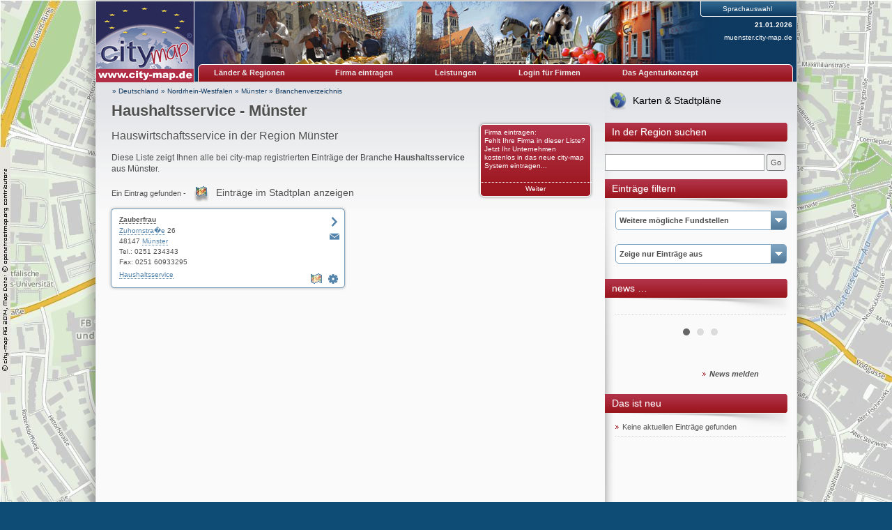

--- FILE ---
content_type: text/html; charset=UTF-8
request_url: https://muenster.city-map.de/01010000/haushaltsservice
body_size: 18801
content:
<!DOCTYPE html PUBLIC "-//W3C//DTD XHTML 1.0 Transitional//EN" "http://www.w3.org/TR/xhtml1/DTD/xhtml1-transitional.dtd">
<html xmlns="http://www.w3.org/1999/xhtml" xml:lang="de" lang="de">
<head>
<title>Haushaltsservice - Hauswirtschaftsservice - Münster</title>
<link rel="shortcut icon" href="//static.city-map.de/images/cmi.png" type="image/x-icon"><link rel="icon" href="//static.city-map.de/images/cmi.png" type="image/x-icon"><link href="//static.city-map.de/images/cmi.png" rel="shortcut icon"><link rel="icon" href="//static.city-map.de/images/cmi.png" type="image/ico"><meta http-equiv="X-UA-Compatible" content="IE=Edge"><meta name="referrer" content="origin"><meta http-equiv="Content-Type" content="text/html; charset=UTF-8" />
<meta http-equiv="Content-Language" content="de" />
<meta http-equiv="Language" content="de" />
<meta name="copyright" content="muenster.city-map.de" />
<meta name="audience" content="all" />
<meta name="author" content="city-map Region Münster" />
<meta name="google-site-verification" content="0MTX4bzT7SM7_G07-Z5soGau3OM-jm8yYUYemYhRjqw" />
<meta name="description" content="Diese Liste zeigt Ihnen alle bei city-map registrierten Einträge der Branche Haushaltsservice (Hauswirtschaftsservice) aus Münster." />
<meta name="keywords" content="Haushaltsservice, Münster, Nordrhein-Westfalen, Chemische Reinigungen, Hauswirtschaftsservice, Lederreinigungen, Wäschereien" />
<meta name="revisit-after" content="3 days" />
<meta name="robots" content="index, follow" />
<meta name="page-topic" content="Haushaltsservice" />
<link rel="stylesheet" type="text/css" href="//static.city-map.de/css/cm2/layout.css" />
<link rel="stylesheet" type="text/css" href="//static.city-map.de/css/cm2/lists_old.css" />
<link rel="stylesheet" type="text/css" href="//static.city-map.de/css/cm2/lists.css" />
<link rel="stylesheet" type="text/css" href="//static.city-map.de/css/cm2/screenshot_preview.css" />
<link rel="stylesheet" type="text/css" href="//static.city-map.de/css/cm2/pagination.css" />
<link rel="stylesheet" type="text/css" href="//static.city-map.de/css/cm2/cmPowercards.css" />
<link rel="stylesheet" type="text/css" href="//static.city-map.de/css/cm2/cloud.css" />
<link rel="stylesheet" type="text/css" href="//static.city-map.de/css/cm2/colorbox.css" />
<link rel="stylesheet" type="text/css" href="//static.city-map.de/css/cm2/jquery.bxslider.css" />
<link rel="stylesheet" type="text/css" href="//apps.city-map.de/index.php/Maps/css/0430" />
<link rel="stylesheet" href="https://city-map.com/static/css/cm.com/cookie-consent.css" type="text/css" /><script type="text/javascript" src="//static.city-map.de/js/jquery-1.9.1.min.js"></script>
<script type="text/javascript" src="/city/scripts/de.js"></script>
<script type="text/javascript" src="//static.city-map.de/js/jquery-ui-1.10.2.custom.autocomplete.min.js"></script>
<script type="text/javascript" src="//static.city-map.de/js/jquery.bxslider.min.js"></script>
<script type="text/javascript" src="//static.city-map.de/js/jquery.colorbox.1.4.6.js"></script>
<script type="text/javascript" src="//static.city-map.de/js/kreevit.ajax.js"></script>
<script type="text/javascript" src="//static.city-map.de/js/baseEntry.js"></script>
<script type="text/javascript" src="//static.city-map.de/js/kreevit.ajax.js"></script>
<script type="text/javascript" src="//static.city-map.de/js/cm_preview.js"></script>
<script type="text/javascript">$(document).ready(function(){ jQuery("#cm_search, #search_and_find_field").autocomplete({source: "//muenster.city-map.de/php/do.php/suggest/search/0/0430/",}).data( "ui-autocomplete" )._renderItem = function( ul, item ) { return $( "<li>" ).append( "<a href=\""+item.suggestion_link+"\">" + item.suggestion_name + "</a>" ).appendTo( ul );};});</script>
<script type="text/javascript">$(document).ready(function(){jQuery(".bxslider").bxSlider({auto: true, mode: 'fade'}); jQuery(".bxsliderNews").bxSlider({auto: true, mode: 'fade', pause: 10000});  });</script>
</head>
<body><div id="hitcounter"></div>
<div class="cmPattern" >
<div class="cmContentWrapper">
<div class="headerWrapper"><div class="top_banner_logo">
    <a href="http://muenster.city-map.de" rel="nofollow"><img src="//static.city-map.de/images/cm_logo_top.gif" style="width: 140px; height: 97px;" alt="city-map Münster" /></a>    <a href="http://muenster.city-map.de" rel="nofollow"><img src="//static.city-map.de/images/cm_logo_www_de.gif" width="140" height="19" alt="http://muenster.city-map.de"/></a>
</div><!-- top_banner_logo -->
<div class="headerRightColumn" style="background: #0e3960 url('//static.city-map.de/pic/reg/kl/head0430.jpg') no-repeat top left;"><div id="toolbar"><div id="language_selection">
<span>Sprachauswahl</span>
<ul><li><a href="/01010001/household-services"><img src="//static.city-map.de/pic/reg/fl_en.gif" border="0" alt="English" />English</a>
</li><li><a href="/01010002/huishoudservice"><img src="//static.city-map.de/pic/reg/fl_nl.gif" border="0" alt="Nederlands" />Nederlands</a>
</li><li><a href="/01010003/husholdningsservice"><img src="//static.city-map.de/pic/reg/fl_da.gif" border="0" alt="Dansk" />Dansk</a>
</li><li><a href="/01010004/haushaltsservice"><img src="//static.city-map.de/pic/reg/fl_at.gif" border="0" alt="Österreichisch" />Österreichisch</a>
</li><li><a href="/01010006/sprzatanie-obiektow-i-biur"><img src="//static.city-map.de/pic/reg/fl_pl.gif" border="0" alt="Po Polsku" />Po Polsku</a>
</li></ul><div class="clear"></div>
</div><!-- language_selection -->
<div class="clear"></div>
<div class="current_date">21.01.2026</div><!-- current_date --><div class="domain-name"><a href="http://muenster.city-map.de" title="muenster.city-map.de">muenster.city-map.de</a></div>
<div class="clear"></div></div><!-- toolbar --><div id="cm-navigation">
	<ul>	<li id="marketplace"><a href="http://muenster.city-map.de" class="cm-navigation-link-active">Länder & Regionen</a><div id="marketplace-submenu-wrapper"><div id="marketplace-submenu-top-border"></div><div id="marketplace-submenu"><div class="mini-overview-wrapper"><a href="/01010000"><div class="mini-overview-row"><img class="overview-image" src="//static.city-map.de/pic/reg/bt/04/0430/01.jpg" alt="Firmen & Wirtschaft" /><p class="small-title">Firmen & Wirtschaft</p><div class="clear"></div></div><!-- mini-overview-row --></a><a href="/02010000"><div class="mini-overview-row"><img src="//static.city-map.de/pic/reg/bt/04/0430/02.jpg"  class="overview-image" alt="Urlaub & Tourismus" /><p class="small-title">Urlaub & Tourismus</p><div class="clear"></div></div><!-- mini-overview-row --></a><a href="/03010000"><div class="mini-overview-row"><img src="//static.city-map.de/pic/reg/bt/04/0430/03.jpg"  class="overview-image" alt="Events & Kultur" /><p class="small-title">Events & Kultur</p><div class="clear"></div></div><!-- mini-overview-row --></a><div class="clear"></div></div><!-- mini-overview-wrapper --><div class="neighbours-wrapper"><p class="small-title">Nachbarregionen</p><ul><li><a href="http://coesfeld.city-map.de" title="Coesfeld" rel="nofollow">Coesfeld</a></li><li><a href="http://steinfurt.city-map.de" title="Kreis Steinfurt" rel="nofollow">Kreis Steinfurt</a></li><li><a href="http://warendorf.city-map.de" title="Warendorf" rel="nofollow">Warendorf</a></li><li><a href="http://www.city-map.de/city/db/040000000000/Nordrhein-Westfalen.html" title="Nordrhein-Westfalen" rel="nofollow">Nordrhein-Westfalen</a></li><li><a href="http://www.city-map.de" title="Deutschland" rel="nofollow">Deutschland</a></li></ul></div><!-- neighbours-wrapper --><div class="clear"></div><div id="more-countries"><p class="small-title">Weitere Länder</p><ul><li><a href="http://city-map.dk/city/db/000600000000.html" title="Dänemark" rel="nofollow"> <div class="country_flag country_flag_dk"></div>Dänemark</a></li><li><a href="http://city-map.nl/city/db/000300000000.html" title="Niederlande" rel="nofollow"> <div class="country_flag country_flag_nl"></div>Niederlande</a></li><li><a href="http://city-map.at/city/db/000400000000.html" title="Österreich" rel="nofollow"> <div class="country_flag country_flag_at"></div>Österreich</a></li><li><a href="http://city-map.pl/city/db/000700000000.html" title="Polen" rel="nofollow"> <div class="country_flag country_flag_pl"></div>Polen</a></li><li><a href="http://city-map.si/city/db/000800000000.html" title="Slowenien" rel="nofollow"> <div class="country_flag country_flag_si"></div>Slowenien</a></li></ul><div class="clear"></div></div><!-- more-countries --><div class="clear"></div></div><!--marketplace-submenu --><div class="clear"></div></div><!--marketplace-submenu-wrapper --></li><li><a id="topNavigationNeighbour" class="cm-navigation-link" target="_blank" href="//register.city-map.com/de/branchenbuch/münster" rel="nofollow">Firma eintragen</a></li>
<li><a href="https://cmpowersite.com" class="cm-navigation-link" target="_blank"  rel="nofollow">Leistungen</a></li>
<li><a target="_blank" href="https://my.cmpowersite.com/login/de" class="cm-navigation-link" >Login für Firmen</a></li>
<li><a href="https://lizenz.city-map.com" class="cm-navigation-link"  rel="nofollow" target="_blank">Das Agenturkonzept</a></li>
</ul><div class="clear"></div>
</div><!-- navigation -->
<div class="clear"></div>
<div class="clear"></div></div><!-- headerRightColumn --><div class="clear"></div></div><!-- headerWrapper --><div id="contentWrapper"><div class="mainAreaWrapper"><div id="mainAreaContent"><div id="cm-breadcrumbs">
	<a href="https://city-map.de" rel="nofollow">&#187; Deutschland</a>
 &#187; <a href="http://www.city-map.de/city/db/040000000000/Nordrhein-Westfalen.html" rel="nofollow"> Nordrhein-Westfalen</a>
 &#187; <a href="http://muenster.city-map.de" class="letterpress-light"> Münster</a>
 &#187; <a href="/01010000"> Branchenverzeichnis</a>
</div><!-- cm-breadcrumbs -->
<div id="printedFrom">Ausgedruckt von https://muenster.city-map.de/city/db/043001010000/haushaltsservice</div><div class="headline-wrapper"><h1 class="letterpress-light">Haushaltsservice - Münster</h1><p class="letterpress-light subtitle">Hauswirtschaftsservice in der Region Münster</p><div class="overviewBox" style="float: right">
	<a href="https://register.city-map.com/de?branchId=2294"  rel="nofollow" class="box-title" target="_blank">Firma eintragen:<br />
	Fehlt Ihre Firma in dieser Liste? Jetzt Ihr Unternehmen kostenlos in das neue city-map System eintragen...</a>
	<a href="https://register.city-map.com/de?branchId=2294" rel="nofollow" class="box-bottom-link" target="_blank">Weiter</a>
</div>
<div class="intro"><h2 class="intro-text">Diese Liste zeigt Ihnen alle bei city-map registrierten Einträge der Branche <strong>Haushaltsservice</strong> aus Münster.</h2></div><div class="clear"></div></div><!-- intro --><!-- cm list -->
<div class="cm_list_wrapper">
          <p class="cm_total_entries">Ein Eintrag gefunden - <a href="//city-map.com/de/branchenbuch/münster/haushaltsservice" class="map-icon" target="_blank">Eintr&auml;ge im Stadtplan anzeigen</a></p>
               
<div class="powercard small first">
  <div class="top"></div>
  <div class="middle">
    <div class="content">
      <h4><a href="//muenster.city-map.de/de/zauberfrau" target="_blank" rel="follow">Zauberfrau</a></h4>
      <div class="buttons">
        <a id ="cm_preview_043002325" href="//muenster.city-map.de/de/zauberfrau" rel="nofollow" target="_blank" onmouseover="powerPreview.show(this, '//static.city-map.de/screenshots/zauberfrau.jpg','www.zauberfrau.de','s');" onmouseout="powerPreview.hide(this);" class="homepage">&nbsp;</a>        <a href="//muenster.city-map.de/01110300/zauberfrau" class="onlinecontact" >&nbsp;</a>      </div>
      <a href="https://my.cmpowersite.com/login/de/?k=043002325" target="_blank" class="settings" alt="" title="Eintrag ändern"></a>  <!-- herausgenommen am 05.05.2017:   -->

      	      <a href="//city-map.com/de/branchenbuch/münster/haushaltsservice" class="map-list" alt="Eintr&auml;ge im Stadtplan anzeigen" title="Eintr&auml;ge im Stadtplan anzeigen"></a>
	        <div class="info">
        <div class="main">
          <div class="address">
            <a class="link" href="//muenster.city-map.de/08000000/29343/M%C3%BCnster/514466/1/Zuhornstra%C3%9Fe.html" target="_parent">Zuhornstra�e</a> 26 <br />            
            48147 <a class="link" href="//muenster.city-map.de/01100000/münster" >Münster</a> <br />
            Tel.: 0251 234343<br />
            Fax: 0251 60933295<br />
          </div>
          <div class="keys">
                        <a href="//muenster.city-map.de/01010000/haushaltsservice" >Haushaltsservice</a></li>
                      </div>
        </div>
      </div>
      <br class="clear" />
    </div>
  </div>
  <div class="bottom"></div>
</div><!-- small powercard -->      
    <script type="text/javascript">countHits('muenster.city-map.de','043002325','be');</script>
<div class="clear"></div>
</div><!-- cm_list_wrapper --><div class="clear"></div><img src="//stat.city-map.de/scripts/c?n=043001010000&amp;x=Haushaltsservice&amp;b=2294" width="1" height="1" alt="" border="0" /><div class="clear"></div></div><!-- mainAreaContent --><div id="mainAreaRight"><a id="linkToMaps" class="link-to-maps" href="//city-map.com/de/branchenbuch/region-munster-de/haushaltsservice">Karten & Stadtpläne</a><div class="mainAreaRightTitle "><span class="mainAreaRightTitleText ">In der Region suchen</span></div><form action="//muenster.city-map.de/06000000" method="post" name="search_fr" onsubmit="return finden()"><input type="text" class="search_form_input_small" name="query" size="30" id="cm_search" maxlength="30"/> <input type="button" onclick="finden()" value="Go" /><br /
></form>
<div class="mainAreaRightTitle "><span class="mainAreaRightTitleText ">Einträge filtern</span></div><div class="selection-combo"><a href="" class="hover-for-mobile"><h4 class="selection-combo-title">Weitere mögliche Fundstellen</h4></a><ul><li><a href="/01010000/lederreinigungen">Lederreinigungen</a></li>
<li><a href="/01010000/reinigungen">Reinigungen</a></li>
<li><a href="/01010000/reinigungsmaschinen-u-geraete" title="Reinigungsmaschinen u. -geräte">Reinigungsmaschinen u. -geräte</a></li>
<li><a href="/01010000/reinigungsservice">Reinigungsservice</a></li>
<li><a href="/01010000/waeschereien">Wäschereien</a></li>
<li><a href="/01010000"><strong>Alle Branchen anzeigen</strong></a></li>
</ul></div> <!-- selection-combo -->
<div class="selection-combo">
<a href="" class="hover-for-mobile"><h4 class="selection-combo-title">Zeige nur Einträge aus</h4></a><ul><li><a href="/01100000/muenster/haushaltsservice">Münster</a></li>
<li><a href="/01100000"><strong>Alle Orte anzeigen</strong></a></li>
</ul></div> <!-- selection-combo -->
<div class="mainAreaRightBox">
<div class="mainAreaRightTitle ">
<span class="mainAreaRightTitleText ">news &#8230; </span>
</div>
</div><div class="mainAreaRightContent">
<ul class="bxsliderNews"><li><div class='news_article' id='news_article_1'></div><!-- news_article--></li><li><div class='news_article' id='news_article_2'></div><!-- news_article--></li><li><div class='news_article' id='news_article_3'></div><!-- news_article--></li></ul><img class="stats-image" src="//stat.city-map.de/scripts/news.pl?ids=,," /><div class="clear"></div>
<a href="/11000000"><span class="more news-large-text">News melden</span></a
</div>
<div class="clear"></div>
</div> <!-- mainAreaRightBox -->
<div class="mainAreaRightBox">
<div class="mainAreaRightTitle ">
<span class="mainAreaRightTitleText ">Das ist neu</span>
</div>
<div class="mainAreaRightContent">
<ul id="whats-new">
<li style="list-style-type: none;">Keine aktuellen Einträge gefunden</li>
</ul>
</div>
</div> <!-- mainAreaRightBox -->
</div> <!-- mainAreaRight -->
<div class="clear"></div></div><!-- mainAreaWrapper --><div class="clear"></div><div class="clear"></div><div id="mainAreaFooter"><a href="/11040000" class="smallgrey">Datenschutz</a>&nbsp;&#124;&nbsp;<a href="/11010000" class="smallgrey">Nutzungsbedingungen</a>&nbsp;&#124;&nbsp;<a href="/11000000" class="smallgrey">Impressum</a>&nbsp;&#124;&nbsp;<a href="/11020000" class="smallgrey">Allgemeine Geschäftsbedingungen</a>&nbsp;<a href="//www.city-map.ag" class="smallgrey" rel="nofollow"">&copy; by city-map Internetmarketing AG 1997 - 2026</a><div class="clear"></div></div><!-- mainAreaFooter --></div><!-- contentWrapper -->
       <script>
       window.addEventListener("load", function(){
       window.cookieconsent.initialise({
               "palette": {
                       "popup": {
                               "background": "#efefef",
                               "text": "#404040"
                       },
                       "button": {
                               "background": "#8ec760",
                               "text": "#ffffff"
                       }
               },
               "theme": "edgeless",
               "position":"top",
               "content": {
                       "message":"Diese Website verwendet Cookies. Wenn Sie diese Website weiterhin nutzen, stimmen Sie der Verwendung von Cookies zu.",
                       "href": "/11040000",
                       "link":"Mehr &uuml;ber das Thema Datenschutz",
                       "dismiss":"OK"
               }
       })});
       </script>
				<!-- Piwik -->
			<script type="text/javascript">
			  var _paq = _paq || [];
			  _paq.push(["trackPageView"]);
			  _paq.push(["enableLinkTracking"]);
_paq.push(["setCustomVariable","2","Marketplace","Branchenliste","visit"]);			  (function() {
			    var u=(("https:" == document.location.protocol) ? "https" : "http") + "://analytics.city-map.de/";
			    _paq.push(["setTrackerUrl", u+"piwik.php"]);
			    _paq.push(["setSiteId", "97"]);
			    var d=document, g=d.createElement("script"), s=d.getElementsByTagName("script")[0]; g.type="text/javascript";
			    g.defer=true; g.async=true; g.src=u+"piwik.js"; s.parentNode.insertBefore(g,s);
			  })();
			</script>
			<!-- End Piwik Code -->
			<noscript>
			<!-- Piwik Image Tracker -->
			<img src="https://analytics.city-map.de/piwik.php?idsite=97&amp;rec=1"
			style="border:0" alt="" />
			<!-- End Piwik -->
			</noscript>

		<script>
			// on mouseover change z-index to cero
			if ($(".selection-combo")) {
				$( ".selection-combo" ).mouseover(function() {
					$(".bx-prev").css("z-index", "-1");
					$(".bx-next").css("z-index", "-1");
				});

				// on mouseout restart the original value of z-index
				$( ".selection-combo" ).mouseout(function() {
					$(".bx-prev").css("z-index", "9999");
					$(".bx-next").css("z-index", "9999");
				});
			}
		</script>
		<div class="clear"></div></div><!-- cmContentWrapper --><div class="clear"></div></div><!-- cmPattern --></body>
</html>


--- FILE ---
content_type: text/css
request_url: https://static.city-map.de/css/cm2/layout.css
body_size: 12338
content:
/* FONTS */
/* RESET // HTML5 Boilerplate  */
article, aside, details, figcaption, figure, footer, header, hgroup, nav, section { display: block; }
[hidden] { display: none; }
html { font-size: 100%; -webkit-text-size-adjust: 100%; -ms-text-size-adjust: 100%; }
html, button, input, select, textarea { font-family: sans-serif; color: #222; }
body { margin: 0; font-size: 1em; line-height: 1.4; }
::-moz-selection { background: #9e1b27; color: #fff; text-shadow: none; }
::selection { background: #9e1b27; color: #fff; text-shadow: none; }
abbr[title] { border-bottom: 1px dotted; }
b, strong { font-weight: bold; }
blockquote { margin: 1em 40px; }
dfn { font-style: italic; }
h1, h2, h3, h4, h5, h6{ margin:0; padding:0;}
hr { display: block; height: 1px; border: 0; border-top: 1px solid #ccc; margin: 1em 0; padding: 0; }
ins { background: #ff9; color: #000; text-decoration: none; }
mark { background: #ff0; color: #000; font-style: italic; font-weight: bold; }
pre, code, kbd, samp { font-family: monospace, serif; _font-family: 'courier new', monospace; font-size: 1em; }
pre { white-space: pre; white-space: pre-wrap; word-wrap: break-word; }
q { quotes: none; }
q:before, q:after { content: ""; content: none; }
small { font-size: 85%; }
sub, sup { font-size: 75%; line-height: 0; position: relative; vertical-align: baseline; }
sup { top: -0.5em; }
sub { bottom: -0.25em; }
ul, ol { margin: 1em 0; padding:0; }
dd { margin: 0 0 0 40px; }
nav ul, nav ol { list-style: none; list-style-image: none; margin: 0; padding: 0; }
img { border: 0; -ms-interpolation-mode: bicubic; vertical-align: middle; }
figure { margin: 0; }
form { margin: 0; }
fieldset { border: 0; margin: 0; padding: 0; }
label { cursor: pointer; }
legend { border: 0; *margin-left: -7px; padding: 0; white-space: normal; }
button, input, select, textarea { font-size: 100%; margin: 0; vertical-align: baseline; *vertical-align: middle; }
button, input { line-height: normal; }
button, input[type="button"], input[type="reset"], input[type="submit"] { cursor: pointer; -webkit-appearance: button; *overflow: visible; }
button[disabled], input[disabled] { cursor: default; }
input[type="checkbox"], input[type="radio"] { box-sizing: border-box; padding: 0; *width: 13px; *height: 13px; margin-right: 10px;}
input[type="search"] { -webkit-appearance: textfield; -moz-box-sizing: content-box; -webkit-box-sizing: content-box; box-sizing: content-box; }
input[type="search"]::-webkit-search-decoration, input[type="search"]::-webkit-search-cancel-button { -webkit-appearance: none; }
button::-moz-focus-inner, input::-moz-focus-inner { border: 0; padding: 0; }
textarea { overflow: auto; vertical-align: top; resize: vertical; }
input:valid, textarea:valid {  }
input:invalid, textarea:invalid { background-color: #f0dddd; }
table { border-collapse: collapse; border-spacing: 0; }
td { vertical-align: top; }
.chromeframe { margin: 0.2em 0; background: #ccc; color: black; padding: 0.2em 0; }

@media print {
  * { background: transparent !important; color: black !important; box-shadow:none !important; text-shadow: none !important; filter:none !important; -ms-filter: none !important; } 
  a, a:visited { text-decoration: underline; }
/*  a[href]:after { content: " (" attr(href) ")"; }*/
  abbr[title]:after { content: " (" attr(title) ")"; }
  .ir a:after, a[href^="javascript:"]:after, a[href^="#"]:after { content: ""; } 
  pre, blockquote { border: 1px solid #999; page-break-inside: avoid; }
  thead { display: table-header-group; } 
  tr, img { page-break-inside: avoid; }
  img { max-width: 100% !important; }
  @page { margin: 0.5cm; }
  p, h2, h3 { orphans: 3; widows: 3; }
  h2, h3 { page-break-after: avoid; }
  .headerWrapper,
  #mainAreaRight,
  #mainAreaFooter,
  .print-coupon,
  a.see-all-coupons-link,
  .baseEntryMenu,
  #cm-breadcrumbs{display: none;}
  #printedFrom{display: block !important;}
}

/*:::::::::::::*/

body{
	background: #0e4b75;
	background-attachment:fixed;	
}

body, th, td, div, input, select, textarea, button, h2, h3{
	font-family: Verdana, Arial, Helvetica; 
    font-size: 11px;
    color: #525252;
    text-decoration: none;
}

h1, h2, h3, h4, .title, .subtitle {	
    color: #4f4f4f;
    font-family: 'DroidSansBold', "Arial", "Helvetica", "Verdana", "Sans Serif";
}

h1{
	font-size: 22px;
/*	padding-top: 10px;*/
	margin-bottom: 10px;
}

h2, .subtitle {
    font-size: 16px;
    margin: 0;
    margin-bottom: 12px;
}

h1, h2{
    width: 515px;	
}

h3, .subsubtitle {
    font-size: 14px;
    margin-top: 6px;
    margin-bottom: 5px;
    line-height: 16px;
    font-weight: bold;
}
h2.intro-text{
	font-size:12px;
	font-weight:normal;
}
h3.heading-large{
	padding:0;
	margin:0;
	font-size: 16px;
	margin-bottom:15px;
}

h4 {
    margin: 6px 0px 2px 0px;
    padding: 0px 0px 2px 0px;
}

h4, .plainbold, .infoBoxTitle {
    font-size: 11px;
    margin-top: 6px;
    line-height: 16px;
    font-weight: bold;
}

.letterpress-light {
	text-shadow: 0px 1px 1px #fff;
}

.headline-wrapper h2.letterpress-light.long,
.long{
	width:auto;
}

.title {
    margin: 5px 0px 5px 0px;
    line-height: 25px;
}

/* Standard lists */
ul{		
	list-style-type: none;
	padding: 0;
	margin: 0;
}

ul li{
	margin: 0;
	background: transparent url('../../images/cm2/bullet-red.gif') no-repeat center left;
	padding: 5px 0;
	padding-left: 10px;	
}

/* Links */
a, .a, .quotes { 
	color: #525252; 
	text-decoration:none;
/*	border-bottom: 1px dotted #7e7e7e;*/
}
#contact_disclaimer_text_2 p a{ 
  color: #9F1A24 !important;
}
a:visited { color: #8d8d8d; }
a:hover { 
	color: #9F1A24; 
	border-bottom: 1px dotted #9F1A24;
}
a:focus { outline: thin dotted; }
a:hover, a:active { outline: 0; }



/* Line height for paragraphs and lists */
p, ul, ol {
    line-height: 1.4 em;
}

/* background pattern */
.cmPattern{
	background: transparent url('../../images/cm2/bg-blue-gradient-bottom.png') repeat-x left 726px;
	background-attachment:fixed;
	padding-top: 1px;
	padding-bottom: 20px;
}

/* Content Wrapper  */
.cmContentWrapper{
	position: relative;
	width: 1005px;
	margin :0px auto;
	background: #fafafa;
	border: 1px solid #e3e4e8;
	
	/* drop shadow */
		/* for good browsers */
		-webkit-box-shadow: 0px 0px 15px 5px rgba(0,0,0, 0.3);
		box-shadow: 0px 0px 15px 5px rgba(0,0,0, 0.3);			
		/* For IE 8 */
		-ms-filter: "progid:DXImageTransform.Microsoft.Shadow(Strength=15, Direction=135, Color='#737373')";
		/* For IE 5.5 - 7 */
		filter: progid:DXImageTransform.Microsoft.Shadow(Strength=15, Direction=135, Color='#737373');
	
	/* rounded corners */
    -webkit-border-radius: 0px 0px 5px 5px;
	border-radius: 0px 0px 5px 5px;
	
}

/* Hitcounter */
#hitcounter{
	position:fixed;
	top:-9999px;
	left:-9999px;
}

/* Header Wrapper */
.headerWrapper{
	border:0;
}

/* city-map logo Wrapper */
.top_banner_logo{
	width: 140px;
	float: left;
	border-right: 1px solid #fff;
}

/* headerRightColumn */
.headerRightColumn{
	width: 864px;
	float: left;	
	height: 116px !important;
	position:relative;
	background: #243060;
}

/* Top banner */
#topCMBackground, #cmWww, #topBanner .top_banner_logo {
    float :left; 
    border-right: 1px solid #ffffff;
}

#topBanner {
    background-color: #2A2A58;
    height: 97px;
}

#topBanner .top_banner_category_image {
    float: left;
}

#topBanner .top_banner_category_image img{
	z-index: -4;
}
#topBanner .top_banner_category_image img.banner1{
	width: 862px; 
	height: 97px;
}
#topBanner .top_banner_category_image img.banner2{
	width: 500px; 
	height: 96px; 
	float: left;
}
#topBanner .top_banner_category_image img.banner3{
	width: 150px; 
	height: 94px; 
	float: left;
}
#topBanner .top_banner_category_image img.banner4{
	width: 490px; 
	height: 97px;
}

#topCMBackground {
    width: 639px; 
}

/* Toolbar */
#toolbar{
	position: absolute;
	top:0;
	right:0;
	color: #fff;
	background: transparent url('../../images/cm2/blue-gradient-right-left.png') repeat-y top right;
	float:right;
	width: 350px;
	height: 95px;
	text-align: right;
}

.current_date{
	font-weight: bold;
	color: #fff;
	display:block;
	padding: 4px 6px;
}

.domain-name a{
	color: #fff;
	text-decoration:none;
	padding: 4px 6px;
}

.current_date,
.domain-name a,
#language_selection{
	font-size: 10px;
}

/* Language selection */
#language_selection{
	width:140px;
	float: right;
	background: transparent url('../../images/cm2/bg-language-selection.png') no-repeat top right;
	padding-top: 4px;
	z-index:999;
	position:relative;
}

#language_selection span{
	display:block;
	width:auto;
	color:#fff;
	text-align: center;	
	cursor: pointer;
	margin-bottom: 5px;	
}

#language_selection ul{
	display:none;
	text-align:left;
	list-style: none;
	padding:0;
	margin:0;
}

#language_selection:hover {
	background-position: right -24px;
}
#language_selection:hover ul {
	margin-left:2px;
  	display: block;
  	position: absolute;
  	margin-top: -1px;
}

#language_selection ul li{
	background: none;
	padding:0;
	margin: 0;
	display: block;
	position: relative;
}

#language_selection ul li a,
#language_selection ul li a:hover{
	color: #fff;
	display:block;
	text-decoration: none;
	background:#103B61;
	width: 127px;
	padding:4px 5px;
	border:1px solid #fff;
	border-bottom: 1px dotted #447eb6;
	border-top:0;
	border-right:0;	
	-webkit-box-shadow:  0px 2px 3px 2px rgba(0, 0, 0, 0.25);        
    box-shadow:  0px 2px 3px 2px rgba(0, 0, 0, 0.25);            
}

#language_selection ul li a:hover{
	background: #447eb6;
}

#language_selection ul li a img{
	margin-right: 3px;	
}

/* CUSTOMER SCREENSHOT */

a img.customer-screenshot{
	width: 290px;
	height: 220px;
	float: right;
}

/* STYLES FOR ALL IMAGES */
#title_map_country_map > img,
#title_map_land_map > img,
.title_infobox > a img,
.news_article > a img,
.screenshot-thumb,
.screenshot-placeholder,
.overviewBoxSmall a img,
.overview-image,
.mainAreaRightContent img,
#resultTable td img,
#resultTable td.real_estate_result_image .no-immo-image,
.movie-list-thumb,
a img.customer-screenshot,
.lunchImagePreview a img,
.image{
	border: 1px solid #fff;
	-webkit-box-shadow:  0px 0px 2px 1px rgba(0, 0, 0, 0.25);        
    box-shadow:  0px 0px 2px 1px rgba(0, 0, 0, 0.25);        
}


/* Main navigation */
.topNavigation{
	border:0;
}

#cm-navigation{
	position: absolute;
	left:0;
	bottom: 0;
	background: transparent url('../../images/cm2/bg-navigation-red.png') no-repeat center top;
	width: 864px;
/*	height: 39px;*/
	height: 25px;
	border:0;
	border-bottom: 1px solid #d3d3d3;
	clear:both;
}

#cm-navigation > ul{
	list-style:none;
}

#cm-navigation > ul > li{
	display:block;	
	background: none;
	float:left;
	padding: 0;
	margin: 0 0 0 40px;
}

#cm-navigation > ul > li#marketplace{
	margin-left: 7px;
	width: 145px;
	text-align: center;
}
	
#cm-navigation > ul > li > a,
#cm-navigation > ul > li > a.cm-top-navigation-active{
	margin-top:2px;
	display: block;
	font-size: 11px;
	font-weight: bold;
	padding: 3px 10px;
	color: #e8e8e8;
	text-decoration:none;
	border:0;
}

#cm-navigation > ul > li > a:hover{
	color: #a52331;	
	color: #0e3960;
	color: #fff;
}

#cm-navigation > ul > li > a.cm-navigation-link-active{
	/*
	border-bottom: 1px solid #a51720;	
	*/
}

#cm-navigation > ul > li > a.cm-navigation-link{
	/*
	background: #ad1821 url('../../images/cm2/red-gradient.png') repeat-x bottom left;
	border-bottom: 1px solid #fff;
	*/
}

/* SUBMENU */
#marketplace-submenu-wrapper{
	display: none;
	z-index:999;
}

#marketplace-submenu-top-border{
	width: 570px;	
	margin-left: -4px;
	margin-top: -5px;	
	background: transparent url('../../images/cm2/bg-subnavigation-top-border.png') no-repeat bottom center;
	height: 10px;
}

#marketplace-submenu{
	background: transparent url('../../images/cm2/bg-subnavigation-big.png') no-repeat bottom center;
	border-top: 1px solid #8fafc8;
	width: 560px;	
	border-top:0;
	margin-top: 5px;
	margin-left: -4px;
	padding: 2px 5px 10px;
}

#marketplace-submenu #more-countries{
	float:left;	
	margin-top: 7px;
	width:100%;
}

#marketplace-submenu #more-countries ul{
	list-style: none;
	border:0;
	margin-left: 3px;
}
	
#cm-navigation ul li#marketplace:hover #marketplace-submenu-wrapper,
#cm-navigation ul li#marketplace:hover #marketplace-submenu-top-border{
	display: block;
	position: absolute;
}

#cm-navigation ul li#marketplace:hover > a{
	color: #0e385f;
	margin-top: -1px;
	padding-top: 6px;
	background: transparent url('../../images/cm2/bg-navigation-active.png') no-repeat top left;
}

/* More countries */
#more-countries h4{	
	color: #0e385f;
	margin: 0;
	padding-top: 6px;
	text-align: center;
}

#marketplace-submenu #more-countries ul li {	
	background: none;
	margin: 0;
	padding: 0;		
	color: #0e385f;
}

#marketplace-submenu #more-countries .country_flag {
    width:16px;
    height: 11px;
    margin-top:2px;
    float: left;
	display: block; 
	margin-right: 5px;
}

/* Sprite image generated by http://css.spritegen.com CSS Sprite Generator */
.country_flag_tr, 
.country_flag_cz, 
.country_flag_en, 
.country_flag_at, 
.country_flag_si, 
.country_flag_nl, 
.country_flag_dk, 
.country_flag_pl, 
.country_flag_de { 
	background: url('../../images/cm2/sprite_flags.png') no-repeat; 
}

.country_flag_tr { background-position: -3px -0px; }
.country_flag_cz { background-position: -22px -0px; }
.country_flag_en { background-position: -41px -0px; }
.country_flag_at { background-position: -3px -14px; }
.country_flag_si { background-position: -22px -14px; }
.country_flag_nl { background-position: -41px -14px; }
.country_flag_dk { background-position: -3px -28px; }
.country_flag_pl { background-position: -22px -28px; }
.country_flag_de { background-position: -41px -28px; }


#marketplace-submenu #more-countries ul li a,
#marketplace-submenu #more-countries ul li a:hover, 
#marketplace-submenu #more-countries ul li a:visited {		
	width: 100px;
	float: left;
	border:none;
	display: block;
	color: #0e385f;
	border-right: 1px solid #f0f0f0;
	text-decoration:none;
	padding: 5px;
	font-size:10px;
}
.small-title{
	font-size: 13px;	
}

/* Mini Overview */
.mini-overview-wrapper{
	float: left;
    width: 294px;
    padding:0;    
}

.mini-overview-row{
	margin:0;
	padding:0;
}

.mini-overview-wrapper a{
	display: block;	
	padding:6px 10px;	
}


.mini-overview-wrapper a:hover,
#marketplace-submenu #more-countries ul li a:hover,
.neighbours-wrapper ul li a:hover{	
	background: #f5f5f5;
}

.mini-overview-wrapper a:hover{
	border:0;
}

.mini-overview-row h4{
	width:160px;
	padding:0;
	float:right;
	color: #0e385f;
	cursor: pointer;
}

.mini-overview-row .overview-image{
	margin:0;
	padding:0;
}

/* Breadcrumbs */
#cm-breadcrumbs {
	color: #0e385f;
    border:0;
    padding:6px;
/*    padding-left:140px;*/
    width: auto;
    height: 14px;
    font-size: 10px;
}

#cm-breadcrumbs > a{
	text-decoration: none;
	border:0;
	color: #0e385f;
}

#cm-breadcrumbs > a:hover{
	color: #a52331;	
}

/* Neighbour Regions*/
.neighbours-wrapper{		
	width:265px;
	float:right;	
	padding: 0;
	border-left: 1px solid #f2f2f2;
}


#marketplace-submenu .neighbours-wrapper:hover h4,
#marketplace-submenu .neighbours-wrapper h4{		
	color: #0e385f;
	text-align: center;
}

#marketplace-submenu .neighbours-wrapper ul {
}

#marketplace-submenu .neighbours-wrapper:hover ul{		
	display: block;
}

#marketplace-submenu .neighbours-wrapper:hover h4{	
}

#marketplace-submenu .neighbours-wrapper ul li{
    background: none;	
    padding:0;
    margin:0;
}

#marketplace-submenu .neighbours-wrapper ul li a,
#marketplace-submenu .neighbours-wrapper ul li a:hover{	
	color: #0e385f;
	display: block;
	padding: 6px;
	margin:0;
	border-bottom: 1px solid #f2f2f2;
	text-decoration:none;
	text-align: left;
}

#marketplace-submenu .neighbours-wrapper ul li a:hover{	
	background: #f5f5f5;
}

/* Main area content wrapper */

.mainAreaWrapper{
	background: #fafafa url('../../images/cm2/bg-content-wrapper.jpg') repeat-x top left;
	padding-bottom:20px;
}

/* Printed From */
#printedFrom{
	visibility: hidden;
	display: none;
}

/* Main area content */

#mainAreaContent{
	position: relative;
/*	background: transparent url('../../images/cm2/silhouette-DE.png') no-repeat top right;*/
	width: 696px;
	min-height: 700px;
	float: left;
	border :0;
	padding: 0 17px;
}

#mainAreaContentFrame, 
#mainAreaContentColor, 
#perlBody, #customerId, .mainAreaColor {
	border:0;
    background-color: transparent;
}

#mainAreaRight{
	padding-top: 12px;
	width: 275px;
	min-height: 900px;
	float:left;
	background: transparent url('../../images/cm2/main-content-shadow.png') no-repeat top left;
}

.mainAreaRightContent img{
	
}

.mainAreaRightBox {
    margin-top: 15px;
}

.mainAreaRightTitle {
	border: 0;
	width: 267px;
	height:	57px;
	background: url('../../images/cm2/headline.png') no-repeat top left;	
	margin-bottom: -20px;
}

.mainAreaRightTitle.infopage-list {
	margin-left:-10px;
}

.mainAreaRightTitleText {
    display: block; 
    color: #fff;
    padding: 7px 0px 0px 10px;
	font: 14px/16px  "Arial", "Sans Serif";
	text-shadow: 0px 1px 1px #b54957;
}

.mainAreaRightContent {
	padding: 0 15px;
}

#mainAreaContentHeadlines h1,
#mainAreaContentHeadlines h2{
	width:650px;
}

#mainAreaFooter{
	background: #af3146 url('../../images/cm2/red-gradient.png') repeat-x bottom left;
	color: #fff;
    margin: 0;
    padding: 10px;
    width: auto;	
    text-align: center;
    
   	/* rounded corners */
    -webkit-border-radius: 5px;
	border-radius: 5px;
}

#mainAreaFooter a{
	color: #fff;
}

#contentWrapper{
    -webkit-border-radius: 5px;
	border-radius: 5px;
}

.headline-wrapper{
	padding: 0 5px;
}

/* Introduction text */
.intro{
	display: block;
	font-size: 13px;
	margin-bottom: 13spx;
	width: 515px;
}

.intro p{
	font-size:11px;
	text-shadow: 0px 1px 1px #fff;
}

.intro p a,
.partner-search-ad a{
	color: #9b1822;
	border-bottom: 1px dotted #9b1822;
}

.partner-search-ad{
	background: #fff;
    float: right;
    padding: 10px;
    position: absolute;
    right: 20px;
    top: 10px;
    width: 250px;	
    border: 1px solid #a7c0d3;
}

/* MAPS */
.overview,
#title_map{
	background: transparent url('../../images/cm2/bg-gradient-white.png') no-repeat top center;
	margin: 0 auto;
    padding: 25px 19px 0;
    width: 658px;
}

#title_map h2,
#title_map_landlist h2,
#title_map_premiumlist h2{
	margin:0;
	padding:0;	
}
#title_map_landlist h2,
#title_map_premiumlist h2{
	margin-bottom: 5px;
}

#title_map_landlist,
#title_map_premiumlist{
	margin:0;
	padding:0;	
	width: 203px;
	float: left;	
}

#title_map_premiumlist{ 
	width:173px;
	float: right; 
}

#title_map_landlist ul li,
#title_map_premiumlist ul li{
	padding-top: 0.2em;
	padding-bottom: 0.2em;
}
	
#title_map_country_map{	
	width: 250px;
	float:left;
}

.title_infobox > a img,
.news_article > a img{
	max-width: 50px;
	max-height: 50px;
	float:left;
 	margin: 0 10px 10px 0;
}

#title_showmapname{
	width: 240px;
	height: 20px;
	text-align:center;
	padding:5px;
	color: #000;		
    font-size: 13px;
}

.other-categories{
	margin-top: 20px;
}
.link-to-category-list{
	float: right;
	width: 100px;
	text-align: right;
}

/* FEDERAL STATE */

#title_map_land_map{
	max-width: 410px;
	max-height: 410px;
	float: left;
}

#title_map_regionlist{
	width: 210px;
	height: 415px;
	padding-left: 20px;
	overflow-y: scroll;
	overflow-x: hidden;
	float: right;	
}

#title_map h2.region-selection{
	margin:0;
	margin-bottom: 18px;
	width: 650px;
}

#title_map_regionlist ul{
	width:99%;
	margin-left: -20px;
}


/* OVERVIEW LIST */
.overview{
	padding: 19px;
	position:relative;
	min-height: 195px;
}

h2 span.small-heading-text{
	font-size: 11px;
}

.overview-image{
	width: 100px;	
	height: 70px;
	float: left;
	margin: 0 15px 15px 0;
}

.overview-list{
	width: 175px;
	float: left;
	display: block;
}

.overview-list.left{
	margin-right: 13px;
}

/* SHOW MORE LINKS - NAVIGATION */ 
	.register-my-event,
	.show-more-links{
		width: 175px;
		position: absolute;	
		top: 5px;
		right: 4px;
	}
	
	.register-my-event,
	.show-more-links span,
	.show-more-links span:hover{
		width: 165px;
		height: 17px;
		margin:0;
		padding: 5px;
		background: transparent url('../../images/cm2/bg-show-more-links-title.png') no-repeat top center;
		font-size: 12px;		
		font-weight: normal;
		text-align: center;
		display:block;
	}

	.show-more-links ul{
		display: none;
	}

	.show-more-links:hover ul {
		margin-top: -1px;
	  	display: block;
	  	width: 172px;
	  	position: absolute;
		border: 1px solid #d9dde1;
		border-top:0;
		-webkit-box-shadow:  0px 0px 2px 1px rgba(0, 0, 0, 0.25);        
	    box-shadow:  0px 0px 2px 1px rgba(0, 0, 0, 0.25);  
	    z-index:999;
	}
	
	.show-more-links:hover span{
		background-position: 0px -28px;
	}	
	
	.show-more-links ul li{
		background: #dfe8ef;
		border-top: 1px solid #c4d5e2;
	}
	
	.event-small-title{
		height:14px !important;
		overflow: hidden !important;
	}

/* REGISTER NOW */
	.overviewBox,
	.register-now,
	.overview-small-box,
	.real_estate_list_select{
		position: relative;
		width: 147px;
		height: 92px;
		padding: 10px;
		background: transparent url('../../images/cm2/bg-overview-boxes.png') no-repeat top center;
		float: right;
		margin-top: -4px;
		margin-right: -4px;
	}
	
	.overviewBox a,
	.register-now a,
	.overview-small-box a{	
		display: block;
		font-size: 10px;
		line-height: 1.2em;
	}
	
	.overviewBox a:hover,
	.register-now a:hover,
	.overview-small-box a:hover{	
		border: 0;
	}
	
	.overviewBox a,
	.register-now a{		
		color: #fff;
	}
	
/* OVERVIEW BOX */
	.overview-small-box,
	.real_estate_list_select{	
		background-position: bottom center;
	}	
	
	.register-now a.box-title,
	.overview-small-box a.box-title,
	.overview-small-box a.box-bottom-link{
		display: block;
		font-weight: bold;
	}
	
	a.box-bottom-link{
		width: 140px;		
		padding: 3px 10px;
		text-align: center;
		border-top: 1px dotted #fff;
		position: absolute;
		bottom:0;
		left:0;
		margin-bottom: 6px;
		margin-left:4px;
	}
	
	.overview-small-box ul li{	
		padding-top: 2px;
		padding-bottom: 2px;
	}


/* SEARCH FORM CITY + TRADE */
#search_city_branch{
	margin: 0 auto;
}

#search_city_branch label{
	display: block;
	padding: 5px 0;
	font-weight: bold;
	display: block;
	width: 330px;
	float: left;
}

#search_city_branch .main-search-button{	
	padding: 10px 20px;	
}

.overview form input[type="text"],
#search_city_branch input[type="text"],
#mainAreaRight form input[type="text"]{
	border: 1px solid #a5a5a5;
	padding: 5px;
	width: 270px;
}


.autocomplete input[type="text"],
#mainAreaRight form input[type="text"]{
	margin: 10px 0;
	width: 235px;
}

#mainAreaRight form input[type="button"]{
	padding: 4px;
}

.autocomplete input[type="text"]{
  border: 1px solid #d3d3d3;
  padding: 5px;
}
.autocomplete input[type="text"]#newLocation{
  margin-left:15px;
}

#search_city_branch .input-row {
	border:none;
	clear:both;
	margin-bottom: 20px;
}

#Suggestions {
    background: #fff;
    cursor: pointer;
    position: absolute;
    white-space: nowrap;
    padding: 5px;
	width: 270px;    
    border: 1px solid #4f4f4f;    
	border-top:0;
	-webkit-box-shadow:  0px 0px 2px 1px rgba(0, 0, 0, 0.25);        
    box-shadow:  0px 0px 2px 1px rgba(0, 0, 0, 0.25);   
}

.SuggestionActive {
	color: #fff;
    background: #9b171f;
}

#sub_branch_name,
#search_city_branch #search{
	margin-left:330px;
}

#sub_branch_name{
	font-weight: bold;
	margin-bottom: 20px;
    margin-top: -10px;
}

/* TITLE BOX */
.infobox-wrapper{
	padding:0;	
}

.overviewBoxSmall,
.title_infobox{
	width: 194px;	
	height: 255px;
	float: left;
	background: transparent url('../../images/cm2/bg-gradient-white-small.png') no-repeat top center;
	padding: 15px;
	margin-right: 12px;
}

.overviewBoxSmall.last_box,
.title_infobox.last_box{
	margin: 0;
}

.title_infobox a {
	border:0;
}

.title_infobox  h2.letterpress-light{
	width: 194px;
	overflow: hidden;
}

.title_infobox a p{
	height: 60px;	
}

.title_infobox ul li{
	margin-left: 14px;
}

/* BASE ENTRY MENU */
.baseEntryMenuTop{
	width: 50%;
}

/* BASE ENTRY WRAPPER */
.base-entry-wrapper{
	padding: 0px 7px 15px;
}

/* IMMO + KFZ + WEATHER */

.bottom-links-wrapper{	
	clear: both;
	margin-top: 10px;
	border-top: 1px dotted #d3d3d3;
}

.bottom-links-wrapper a{	
	width: 82px;
	display: block;		
	float: left;
	background: transparent url('../../images/cm2/bullet-red.gif') no-repeat center left;
	padding:4px 0;
	padding-left: 10px;
}

.bottom-links-wrapper a:hover{	
	border:0;
}

.bottom-links-wrapper .bottom-left-link,
.bottom-links-wrapper .bottom-left-link:hover{
	border-right: 1px dotted #d3d3d3;		
	margin-right: 8px;
}

.small-box-text{
	float: right;
    min-height: 60px;
    width: 129px;
}

.overviewBoxSmall a:hover{
	border:0;		
}

/* CONTENT COLUMN */
.content-column{
	width:300px;
	float: left;
}

.content-column.right{
	float: right;
}

/* RIGHT COLUMN */
.mainAreaRightBox{
/*	background:red;*/	
}

/* SEARCH FORM */
#mainAreaRight form input[type="text"].search_form_input_small{
  width: 217px !important;
}

/* LINK TO MAPS */

.link-to-maps{
	background: url("../../images/cm2/globe.png") no-repeat left center;
    margin-bottom:15px;    
    display: block;
    font-size: 14px;
    padding: 5px 5px 5px 40px;
    width: 225px;	
    color: #000 !important;
}


.link-to-maps:hover{
	border:none;
	color:#98151d !important;
}

/* NEWS */
.news_article{
	border-bottom: 1px dotted #d3d3d3;
	padding-bottom:15px;
}

.news_article > a {
	border:0;
}

p.news-title{
	font-weight:bold;	
}

/* SURFING TIPS */

#surfing-tips{
	list-style: none;
}

#surfing-tips li{
	background: none;
	padding: 15px;
	margin: 0;
}

#surfing-tips li a img.screenshot-thumb,
#surfing-tips .screenshot-placeholder,
#surfing-tips li a span{
	width: 210px !important;
/*	min-height: 159px !important;*/
}

#surfing-tips .screenshot-placeholder{
	height: 162px;
	background: #efeff1;
}

#surfing-tips li a span{
	display: block;
	padding: 7px 0;
	font-size: 11px;
	text-align: center;
}

/* FILTERS */

.selection-combo{
	width: 244px;
	margin: 10px auto;			
	margin-bottom: 20px;
}

.selection-combo h4{
	width: 234px;
	display: block;
	padding: 5px;
    border: 1px solid #7da2bf;    
    -webkit-border-radius: 5px;
	border-radius: 5px;
	background: #fff url('../../images/cm2/bg-selection-combo-title.png') no-repeat center right;
}

.selection-combo ul{
	display: none;
	z-index:990;
}

.selection-combo:hover {	
	-webkit-box-shadow:  0px 4px 2px 1px rgba(0, 0, 0, 0.25);        
    box-shadow:  0px 4px 2px 1px rgba(0, 0, 0, 0.25);  
}
.selection-combo:hover ul,
.selection-combo:hover ul.four-columns{
	margin-top: -2px;
	display: block;	
	background: #ebecee;
	width: 244px;	
  	position: absolute;
    border: 1px solid #7da2bf;    
	border-top:0;
	-webkit-box-shadow:  0px 0px 2px 1px rgba(0, 0, 0, 0.25);        
    box-shadow:  0px 0px 2px 1px rgba(0, 0, 0, 0.25);  
    -webkit-border-radius: 0px 0px 5px 5px;
	border-radius: 0px 0px 5px 5px; 
}
.selection-combo:hover ul.four-columns{
	z-index:800;
	border-radius: 5px 0px 5px 5px; 
	width: 600px;
	margin-left: -356px;
    border: 1px solid #7da2bf;    
}

.selection-combo:hover h4{
	border-radius: 5px 5px 5px 0px; 
	/* this works */
}

.selection-combo ul li{
	background: none;
	border-bottom: 1px dotted #d3d3d3;
	margin:0;
	padding:0;
}
.selection-combo ul.four-columns li{
	position:relative;
	width: 150px;
	overflow: hidden;
	float: left;
}

.selection-combo ul li a,
.selection-combo ul li a:hover{
	display: block;
	border: 0;
	padding: 5px 7px;
}

.selection-combo ul li a:hover{
	color: #fff;
	background: #0e3960;
}

.selection-combo ul li.last{
	border:0;	
}

/* OSM - ADDITIONAL CATEGORIES */
#aditionalCategory{
	padding:5px;
	border:1px solid #d3d3d3;	
}


/* WHAT'S NEW */
.overview-list li,
#whats-new li{
	border-bottom: 1px dotted #d3d3d3;
}

#whats-new li a{
	border:0;
}


/* GALLERY */

#galleria{
	width:990px; 
	height:370px;
	margin:0;
	padding:0;
	background: url("../gallery/gallery-bg.png") no-repeat scroll left top transparent;
	margin-top:20px;
}

/* POWERSITE + BASE ENTRY WRAPPERS */
/*  Powersite Container  */
html #baseEntryWrapper,  
html #powersiteWrapper{    
    position: absolute;
    top:0;
    left:0;
    width:100%;
    display:none;
    background:transparent url('../../images/powersite/overlay-bg.gif');
    z-index:999;
    overflow: auto;
}

html #baseEntryWrapper{
    padding:140px 0 70px;
    background:transparent url('../../images/powersite/overlay-baseentry-bg.png');
}   

/* H2 AND H3 SUBTITLES */
.cm_list_subtitle,
#cloudHeadline_inner h3{
	background: #af3146;
    background: -moz-linear-gradient(center top , #AF3146, #9B171F) repeat scroll 0 0 transparent;
	font: 13px/18px Verdana, Arial, Sans-Serif;
	color:#fff;
	border:1px solid #fff;
    border-radius: 5px 5px 5px 5px;
    box-shadow: 0 2px 4px rgba(0, 0, 0, 0.4);
    color: #fff;
    margin-left: 4px;
    margin-top: 5px;
    padding: 3px 5px;
    width: 676px;
}

tr.odd td.sorting_2 {
	background: red;	
}


/* OPENING HOURS */

.openingHoursBaseName {
    display: block;
    float: left;
    font-weight: bold;
    width: 220px;
}
.openingHoursBaseTime {
    float: left;
    width: 120px;
}
.openingHoursBaseComment{
    float: right;
    width: 310px;
}

.mainAreaRightContent .openingHoursBaseComment{
	margin: 10px 0;
    width: auto !important;
}

/* CONTACT PAGE */
.contact-partner{	
	margin-bottom:20px;
}

.half-column{
	width:32%;
	float: left;
}

.half-column.right{
	width: 65%;
	padding-left:15px;
	border-left: 1px dotted #d3d3d3;	
}

.half-column a{
	border-bottom: 1px dotted #000;
}

.overview h1{	
	font-size: 16px;		
	padding:0;
	margin:0;
	margin-bottom: 15px;
}

.overview h3{	
	font-size: 14px;
}

.overview h3.infopage_header{	
	margin-top: -25px;
}

.overview .show-more-links h3{	
	font-size: 11px !important;	
}

.overview h1,
.overview h3,
.overview h4{
	font-family: "Verdana","Arial","Sans Serif";	
}

.overview h4{
	font-size: 12px;	
	margin:0;
	margin-bottom:10px;
}

.overview ol{
	padding-left: 20px;
}

.overview ol li{
	margin-bottom:1.5em;	
}

.overview.legal ul li{
	background-position: left 7px;
    margin-bottom: 1.4em;
    padding: 0 0 0 10px;
}

.overview.contact form{
	padding:0;
	margin:0;
}

.overview.contact form textarea{
	border: 1px solid #a5a5a5;
	resize: none;
	margin:0;
	float:right;
	height: 110px;	
	width: 448px;
	padding: 5px;
}
.overview .input-row{
	padding: 4px 0;
	border-bottom: 1px dotted #d3d3d3;	
}

.overview.contact .input-row.last{
	border:0;
}

.overview.contact form label{
	display: block;
    float: left;
    margin-top: 4px;
    padding-right: 13px;
    text-align: right;
    width: 185px;
}

.overview.contact form input[type="text"]{
	width: 448px !important;	
	float: right;
}
.overview.contact form select{
	float: right;
	width: 460px !important;	
	padding:5px;
	border: 1px solid #a5a5a5;
}

.overview.contact form input[type="button"]{
	margin:10px 0;
	padding:10px;
	font-weight: bold;
}

.overview.contact form input[type="checkbox"],
.overview.contact form input[type="button"],
.g-recaptcha{
	margin: 5px;
	margin-left: 27%;
}


/* OPENING HOURS - DETAIL*/
.overview .opening-hours-wrapper,
.overview .openingHoursComment{
	width: 300px;
	margin:0 auto;		
}

.overview .opening-hours-wrapper .clear.dotted-line{
	border-bottom: 1px dotted #d3d3d3;		
	padding-bottom: 10px;
	margin-bottom: 7px;
}

.overview .opening-hours-wrapper .openingHoursBaseName,
.overview .opening-hours-wrapper .openingHoursBaseTime{
	font-size: 14px;
}

.overview .opening-hours-wrapper .openingHoursBaseName{
    width: 150px;
}
.overview .opening-hours-wrapper .openingHoursBaseTime{
	
}

.overview a.red_link,
a.red_link{
  color: #98161e;
}

a.map-icon{	
	background: url("../../images/cm2/map-list-icon.png") no-repeat left center;
    margin-bottom:15px;    
    font-size: 14px;
    padding: 5px 5px 5px 40px;	
}
	
.mainAreaRightContent br.clear{
	display:none;	
}

/* COUPONS */

/*				  COUPONS  				  */
.coupon-list{
	width:595px;
	margin:0 auto;	
}
.single-coupon{
	width:598px;
	text-align:center;
	margin:0 auto;
	margin-top:7px;
}
.single-coupon,
.single-coupon:hover{
	width:267px;
	padding:5px;
	padding-top:30px;
	float:left;
	text-align:center;
	margin:6px 10px;
	background: url('../../images/cm2/bg-single-coupon.png') no-repeat top center;
	text-decoration: none;
}
.single-coupon:focus{
	outline:none;
}

.single-coupon_title{
	font-weight: bold;
	font-size:12px;
	color:#6d8faa;
	margin-bottom:10px;
}
.single-coupon_subtitle{
	color:#000;
}
.single-coupon_expires,
.single-coupon-city{
	color:#666;
	padding:5px;
	font-style:italic;	
}

.coupon-detail{
	width:650px;
	padding:5px;
	padding-top:30px;
	float:left;
	text-align:center;
	margin:0 auto;
	background: url('../../images/cm2/bg-coupon-detail.png') no-repeat top center;
	text-decoration: none;
}

.see-all-coupons-link{
	font-size: 10px;
	font-weight: bold;
	text-align: center;
	display: block;
	padding: 0;
	margin: 0 auto;
}

/* MOVIES */

.list-separator{
	margin: 20px 0;
	border-bottom: 1px dotted #d3d3d3;
	
}

/* INFOPAGE LISTS*/

/*a img.infopage-list-preview-image{
	width: 70px;
	min-height: 70px;
}*/

.news_article.infopage{
	padding: 0 10px;	
}

.overview_ip_list {
	min-height: 150px !important;
	clear: both;
}
.overview_ip_list li {
    float: left;
    width: 300px;
}
.infopage_list_link,
.infopage_list_link:visited,
.infopage_list_link:hover {
	color: #FFFFFF;
    display: block;
    font: 14px/16px "Arial","Sans Serif";
    padding: 7px 0 0 10px;
    text-shadow: 0 1px 1px #B54957;
}

/* CSS3 TRANSITIONS FOR HOVER */
#marketplace-submenu .neighbours-wrapper ul li a:hover,
.mini-overview-wrapper a:hover,
#marketplace-submenu #more-countries ul li a:hover,
.neighbours-wrapper ul li a:hover,
.selection-combo ul li a:hover,
#language_selection ul li a:hover{
  -moz-transition: background-color .2s ease-in;
  -webkit-transition: background-color .2s ease-in;
  -o-transition: background-color .2s ease-in;
  transition: background-color .2s ease-in;
}

/* REGISTRATION */

.navigationBox{
	width: 255px;
	float:right;
}

form#region select{
	
	width: 250px;
	padding: 5px;
	border: 1px solid #a5a5a5;
	
}

form#company{
	width: 500px;
	
}

form#company input[type="text"]{
	width: 488px;	
}

form#company #postCode{
	width: 60px;
	float: left;
}
form#company #city{
	width: 410px;
	float: right;

}
div .formElementContent div .button,
.naviButton{	
	padding: 8px 10px;
	font-size: 12px;	
}

#contact_communication_allowed_retry{
	display: none;	
}

/* SUGGESTION BOX */
#branchSelect{
	position: relative;
}
#Suggestions{
	left: 20px; 
	top: 118px;
	width: auto !important;
}

.small-entry-description{
	margin-top: 5px;
	width: 300px;
	float: right;
	
}

/*      GREEN BUTTON 	*/ 
.vk_partner_more_infos_link{
    text-align:center;
	margin:10px auto;
}
a.vk_partner_more_infos_link ,a.vk_partner_more_infos_link:hover{
    width:303px;
    height:auto !important;
    height:34px; 
    min-height:34px;
    display:block;
    font-size:16px;
    text-align:center;
    padding:0px;
    padding-top:10px;
    color:#2f3742;  
    text-decoration:none;
    background:transparent url('../../images/baseentry_bottom_banner_button.png') no-repeat top left;      
}
a.vk_partner_more_infos_link:hover{
	background-position:0px -51px;
	border: 0;
	color: #000;
}

.vk_partner_more_infos_link.on-maps,
.vk_partner_more_infos_link.on-maps:hover{
	color: #fff;
	padding-top: 6px;
	position:absolute;
	font-size: 13px;
	right: 19px;
    top: 526px;
    z-index: 750;
    background:transparent url('../../images/cm2/bg_button_addurl_red.png') no-repeat top left;  
}

h2.letterpress-light.interactive_map_title{
	font-size: 16px;
}

/* PASSWORD REMINDER FORM */

.form_info,
.rightDistance{
	margin-bottom: 15px;
	
}

.button{
	padding: 5px 10px;
}

/* HELPERS */
	img.stats-image{
		border:none !important;
		box-shadow: none !important;
	}
	
	.small-print{		
		color: #aaa;
		display: block;
		text-align: right;
		font-style: italic;			
	}
	
	.bold{
		font-weight: bold;	
	}
	
	span.more, 
	.go-back{	
		background: transparent url('../../images/cm2/bullet-red.gif') no-repeat center left;
		clear: both;
		display: block;
		float:right;
		font-style: italic;
		font-weight: bold;
		margin-top: 13px;
		padding:4px 0;
		padding-left: 10px;
		width: 50px;
	}
	
	span.more.large-text{
		width: 110px;
	}
	
	span.more.news-large-text{
		width: 110px;
	}
	
	span.more.xxl-text{
		width: 250px;		
	}
	
	.go-back{	
		background: transparent url('../../images/cm2/go-back.gif') no-repeat center left;
		float:left;
		width:150px;
	}
	
	.clear{
		clear:both;
	}
	
	.clear.spacer{
		margin-bottom: 20px;
	}
	.clear.double-spacer{
		margin-bottom: 40px;
	}
	.clear.triple-spacer{
		margin-bottom: 55px;
	}

/* SEARCH FOR POST CODE*/
.post_code_column{	
	display: block;
	float:left;
	margin-bottom: 20px;
    width: 25%;	
}

.post_code_column p.post_code_column_title{	
	font-weight:bold;
}

/* AUTOCOMPLETE FOR SEARCH */
.search-highlight-text{
	background:#fffd9b;
	color:#000;
}

.ui-autocomplete {
	position: absolute;
	top: 0;
	left: 0;
	cursor: default;
	background: #fff;
	z-index:9999;
	border-left: 1px solid #a5a5a5;
	border-right: 1px solid #a5a5a5;
}
.ui-helper-hidden-accessible{
	display:none;
}

.ui-menu {
	list-style: none;
	padding:0;
	margin: 0;
	display: block;
	outline: none;
}
.ui-menu .ui-menu {
	margin-top: -3px;
	position: absolute;
}
.ui-menu .ui-menu-item {
	background:none !important;
	margin: 0;
	padding: 0;
	width: 100%;
}
.ui-menu .ui-menu-divider {
	margin: 5px -2px 5px -2px;
	height: 0;
	font-size: 0;
	line-height: 0;
	border-width: 1px 0 0 0;
}
.ui-menu .ui-menu-item a {
	text-decoration: none;
	display: block;
	padding: 2px .4em;
	line-height: 1.5;
	min-height: 0; /* support: IE7 */
	font-weight: normal;
	border-bottom: 1px solid #a5a5a5;
}
.ui-menu .ui-menu-item a.ui-state-focus,
.ui-menu .ui-menu-item a.ui-state-active {
	color: #000;
	background: #ebecee;
}

.ui-menu .ui-state-disabled {
	font-weight: normal;
	margin: .4em 0 .2em;
	line-height: 1.5;
}
.ui-menu .ui-state-disabled a {
	cursor: default;
}

/* MARKETPLACE FORM ERRORS */

.formerror-info{
	color: red;
	position: absolute;
	left: 390px;
	padding:5px;
}

/* COMPANIES */
.register-now-link{display:inline-block;padding:4px 10px 4px;font-size:12px;font-weight:bold;line-height:18px;color:#333333;text-align:center;text-shadow:0 1px 1px rgba(255, 255, 255, 0.75);background-color:#fafafa;background-image:-webkit-gradient(linear, 0 0, 0 100%, from(#ffffff), color-stop(25%, #ffffff), to(#e6e6e6));background-image:-webkit-linear-gradient(#ffffff, #ffffff 25%, #e6e6e6);background-image:-moz-linear-gradient(top, #ffffff, #ffffff 25%, #e6e6e6);background-image:-ms-linear-gradient(#ffffff, #ffffff 25%, #e6e6e6);background-image:-o-linear-gradient(#ffffff, #ffffff 25%, #e6e6e6);background-image:linear-gradient(#ffffff, #ffffff 25%, #e6e6e6);background-repeat:no-repeat;filter:progid:DXImageTransform.Microsoft.gradient(startColorstr='#ffffff', endColorstr='#e6e6e6', GradientType=0);border:1px solid #ccc;border-bottom-color:#bbb;-webkit-border-radius:4px;-moz-border-radius:4px;border-radius:4px;-webkit-box-shadow:inset 0 1px 0 rgba(255, 255, 255, 0.2),0 1px 2px rgba(0, 0, 0, 0.05);-moz-box-shadow:inset 0 1px 0 rgba(255, 255, 255, 0.2),0 1px 2px rgba(0, 0, 0, 0.05);box-shadow:inset 0 1px 0 rgba(255, 255, 255, 0.2),0 1px 2px rgba(0, 0, 0, 0.05);cursor:pointer;*margin-left:.3em;margin-top:10px;}
.register-now-link:hover{text-decoration:none !important;}

/* LUNCH LIST */
.lunch.lunchLine{
	padding:10px 0;
	border-bottom: 1px solid #efeff1;
}
.lunchImagePreview{
	width:100px;
	float:left;
	margin-right:20px;
	margin-top:10px;
}
.lunch-title{
	font-size:13px;
	margin-bottom:10px;
}
.lunch-details{
	margin-top:10px;
}


### MARKTPLATZ UPDATE 2023 RESPONSIVE

@media screen and (max-width: 320px) {
  
}

@media screen and (max-width: 769px) {

}

@media screen and (max-width: 1200px) {

}


--- FILE ---
content_type: text/css
request_url: https://apps.city-map.de/index.php/Maps/css/0430
body_size: 41
content:
body{
	background: #0e4b75 url('//apps.city-map.de/index.php/Maps/background/0430/') repeat-x fixed top left;
	background-attachment:fixed;
}
